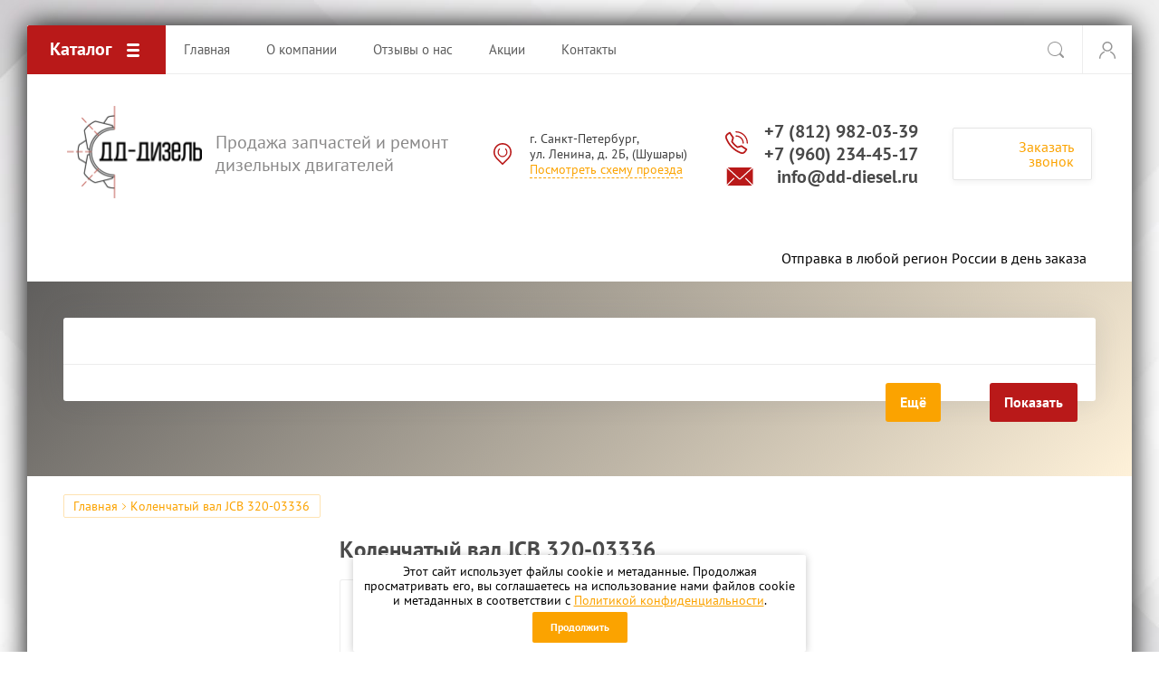

--- FILE ---
content_type: text/html; charset=utf-8
request_url: https://deutzremont.ru/magazin/tag/kolenchatyj-val-jcb-320-03336
body_size: 13123
content:

			<!doctype html>
<html lang="ru">
<head>
<meta charset="utf-8">
<meta name="robots" content="all"/>
<title>Коленчатый вал JCB 320-03336</title>
<meta name="description" content="Коленчатый вал JCB 320-03336">
<meta name="keywords" content="Коленчатый вал JCB 320-03336">
<meta name="SKYPE_TOOLBAR" content="SKYPE_TOOLBAR_PARSER_COMPATIBLE">
<meta name="viewport" content="width=device-width, initial-scale=1.0, maximum-scale=1.0, user-scalable=no">
<meta name="format-detection" content="telephone=no">
<meta http-equiv="x-rim-auto-match" content="none">
<link rel="stylesheet" href="/t/v2064/images/css/theme.min.css">
<link rel="stylesheet" href="/t/v2064/images/css/ptn_it.css">
<script src="/g/libs/jquery/1.10.2/jquery.min.js"></script>
	<link rel="stylesheet" href="/g/css/styles_articles_tpl.css">
<meta name="yandex-verification" content="a72e5bd11bc54515" />
<meta name="yandex-verification" content="b90324b3fb1bfca9" />

            <!-- 46b9544ffa2e5e73c3c971fe2ede35a5 -->
            <script src='/shared/s3/js/lang/ru.js'></script>
            <script src='/shared/s3/js/common.min.js'></script>
        <link rel='stylesheet' type='text/css' href='/shared/s3/css/calendar.css' /><link rel='stylesheet' type='text/css' href='/shared/highslide-4.1.13/highslide.min.css'/>
<script type='text/javascript' src='/shared/highslide-4.1.13/highslide-full.packed.js'></script>
<script type='text/javascript'>
hs.graphicsDir = '/shared/highslide-4.1.13/graphics/';
hs.outlineType = null;
hs.showCredits = false;
hs.lang={cssDirection:'ltr',loadingText:'Загрузка...',loadingTitle:'Кликните чтобы отменить',focusTitle:'Нажмите чтобы перенести вперёд',fullExpandTitle:'Увеличить',fullExpandText:'Полноэкранный',previousText:'Предыдущий',previousTitle:'Назад (стрелка влево)',nextText:'Далее',nextTitle:'Далее (стрелка вправо)',moveTitle:'Передвинуть',moveText:'Передвинуть',closeText:'Закрыть',closeTitle:'Закрыть (Esc)',resizeTitle:'Восстановить размер',playText:'Слайд-шоу',playTitle:'Слайд-шоу (пробел)',pauseText:'Пауза',pauseTitle:'Приостановить слайд-шоу (пробел)',number:'Изображение %1/%2',restoreTitle:'Нажмите чтобы посмотреть картинку, используйте мышь для перетаскивания. Используйте клавиши вперёд и назад'};</script>
<link rel="icon" href="/favicon.ico" type="image/x-icon">

<link rel='stylesheet' type='text/css' href='/t/images/__csspatch/2/patch.css'/>

<!--s3_require-->
<link rel="stylesheet" href="/g/basestyle/1.0.1/user/user.css" type="text/css"/>
<link rel="stylesheet" href="/g/basestyle/1.0.1/user/user.blue.css" type="text/css"/>
<script type="text/javascript" src="/g/basestyle/1.0.1/user/user.js" async></script>
<!--/s3_require-->
			
		
		
		
			<link rel="stylesheet" type="text/css" href="/g/shop2v2/default/css/theme.less.css">		
			<script type="text/javascript" src="/g/printme.js"></script>
		<script type="text/javascript" src="/g/shop2v2/default/js/tpl.js"></script>
		<script type="text/javascript" src="/g/shop2v2/default/js/baron.min.js"></script>
		
			<script type="text/javascript" src="/g/shop2v2/default/js/shop2.2.min.js"></script>
		
	<script type="text/javascript">shop2.init({"productRefs": [],"apiHash": {"getPromoProducts":"260804418754c59d1d05dace38d2f1b2","getSearchMatches":"533cde8e21400c51a9e5a230523328d5","getFolderCustomFields":"5770e367d33019e28b699f0930dec4f7","getProductListItem":"8d27c8ebe23ba870457979c495dc311a","cartAddItem":"8db7d5631ef717509552992cb224201e","cartRemoveItem":"52084cabad13b851d528d864c4170793","cartUpdate":"385396d8401ace4451870c27b1baa2df","cartRemoveCoupon":"e73a24023bf701a8a91ac3913d3da104","cartAddCoupon":"c564ad2b60c2ee3706601be55730b6de","deliveryCalc":"727a3b85f8bc7ea5dea82cbd8c13d4bb","printOrder":"db1d3b6ac1be472e9afb636bb145c264","cancelOrder":"a7a793263a52d7e074278b8cdc70042d","cancelOrderNotify":"a3804f532ea005c05392fda5cad01a8d","repeatOrder":"cfd57ea0ee089cd295b3c8e62b51a035","paymentMethods":"9248aaba588c1a380d9579d73ec1c2a3","compare":"0fec4e1f0ffbc967f016beaa85241b9b"},"hash": null,"verId": 2113739,"mode": "tag","step": "","uri": "/magazin","IMAGES_DIR": "/d/","my": {"show_sections":true,"accessory":"\u0417\u0430\u043f\u0447\u0430\u0441\u0442\u0438","mode_catalog":true},"shop2_cart_order_payments": 3,"cf_margin_price_enabled": 0,"maps_yandex_key":"","maps_google_key":""});</script>
<style type="text/css">.product-item-thumb {width: 200px;}.product-item-thumb .product-image, .product-item-simple .product-image {height: 200px;width: 200px;}.product-item-thumb .product-amount .amount-title {width: 104px;}.product-item-thumb .product-price {width: 150px;}.shop2-product .product-side-l {width: 400px;}.shop2-product .product-image {height: 400px;width: 400px;}.shop2-product .product-thumbnails li {width: 123px;height: 123px;}</style>

         <link rel="stylesheet" href="/t/images/theme6/theme.min.css">

<!--[if lt IE 10]>
<script src="/g/libs/ie9-svg-gradient/0.0.1/ie9-svg-gradient.min.js"></script>
<script src="/g/libs/jquery-placeholder/2.0.7/jquery.placeholder.min.js"></script>
<script src="/g/libs/jquery-textshadow/0.0.1/jquery.textshadow.min.js"></script>
<script src="/g/s3/misc/ie/0.0.1/ie.js"></script>
<![endif]-->
<!--[if lt IE 9]>
<script src="/g/libs/html5shiv/html5.js"></script>
<![endif]-->
<link rel="stylesheet" href="/t/v2064/images/css/site_addons.scss.css">
<link rel="stylesheet" href="/t/v2064/images/css/seo_optima_b.scss.css">
<script src="/t/v2064/images/js/seo_optima_b.js"></script>

<div class="cookies-warning cookies-block-js">
	<div class="cookies-warning__body">
		Этот сайт использует файлы cookie и метаданные. 
Продолжая просматривать его, вы соглашаетесь на использование нами файлов cookie и метаданных в соответствии 
с <a target="_blank" href="/politika-konfidencialnosti">Политикой конфиденциальности</a>. <br>
		<div class="cookies-warning__close gr-button-5 cookies-close-js">
			Продолжить
		</div>
	</div>
</div></head>
<body>
	<div class="site-wrapper">
		
		<div class="top-wrap-panel">
			<div class="top-panel-line-in catalog-wr">
								<div class="folder-top-wr">
					<div class="folder-block-title"><span><span>Каталог</span></span></div>
								<ul class="folder-ul"><li class="hasClass"><a href="/deutz-parts" ><span>Запчасти для двигателей Deutz</span></a><ul class="level-2"><li><a href="/magazin/deutz/parts1013" ><span>Серии BF4M1013EC - BF6M1013EC</span></a></li><li><a href="/magazin/folder/parts1012" ><span>Серии BF4M1012 - BF6M1012</span></a></li><li><a href="/magazin/folder/parts1015" ><span>Серии BF6M1015C - BF8M1015C</span></a></li><li><a href="/magazin/parts1011" ><span>Серии BF3L1011 - BF4L1011</span></a></li><li><a href="/magazin/folder/parts914" ><span>Серии D914L04 - D914L06</span></a></li><li><a href="/magazin/folder/parts2012" ><span>Серии TCD2012L04 - TCD2012L06</span></a></li><li><a href="/magazin/folder/parts2013" ><span>Серии TCD2013L04 - TCD2013L06</span></a></li><li><a href="/magazin/folder/parts2015" ><span>Серии TCD2015L06 - TCD2015L08</span></a></li><li><a href="/magazin/folder/parts912" ><span>Серии F4L912W - F6L912W</span></a></li><li><a href="/magazin/folder/parts1011" ><span>Серии BF3L1011F - BF4L1011F</span></a></li><li><a href="/magazin/folder/parts2011" ><span>Серии D2011L03 - D2011L04</span></a></li><li><a href="/magazin/folder/novye-i-vosstanovlennye-dvigateli-deutz" ><span>Новые и восстановленные двигатели Deutz</span></a></li></ul></li><li class="hasClass"><a href="/jcb" ><span>Запчасти JCB</span></a><ul class="level-2"><li><a href="/magazin/folder/prochie-zapchasti-jcb" ><span>Прочие запчасти JCB</span></a></li><li><a href="/jcb/engine-parts" ><span>Запчасти для двигателей JCB</span></a></li></ul></li><li><a href="/magazin/perkins/parts" ><span>Запчасти для двигателей Perkins</span></a></li><li class="hasClass"><a href="/magazin/cummins/parts" ><span>Запчасти для двигателей Cummins</span></a><ul class="level-2"><li><a href="/magazin/cummins/isf2.8" ><span>Запчасти Cummins (Камминз) для двигателей серии ISF 2.8 на Газель-Бизнес и ГАЗель NEXT</span></a></li></ul></li><li><a href="/remontdvs" ><span>Ремонт двигателей</span></a></li><li><a href="/magazin/folder/kompyuternaya-diagnostika-dvigatelelya" ><span>Компьютерная диагностика двигателя</span></a></li><li class="hasClass"><a href="/remont-dvigatelej-deutz" ><span>Ремонт двигателей Deutz</span></a><ul class="level-2"><li><a href="/magazin/folder/remont-dizelnogo-dvigatelya-deutz-serii-f5l912" ><span>Ремонт дизельного двигателя Deutz серии F5L912</span></a></li></ul></li><li><a href="/remont-dvigatelej-jcb-dieselmax" ><span>Ремонт двигателей JCB (Dieselmax)</span></a></li><li><a href="/remont-perkins" ><span>Ремонт двигателей Perkins</span></a></li><li><a href="/remont-dvigatelej-cummins" ><span>Ремонт двигателей Cummins</span></a></li><li><a href="/magazin/folder/filter" ><span>Фильтры</span></a></li><li><a href="/magazin/folder/turbina" ><span>Турбокомпрессоры Holset, Garrett, Schwitzer, KKK.</span></a></li><li><a href="/magazin/folder/remont-toplivnoj-apparatury" ><span>Ремонт топливной аппаратуры</span></a></li></ul>
		
				</div>
				
				<div class="mobile-top-menu-burger"></div>

				<div class="menu-top-wr">
					<nav class="menu-top-in">
						<div class="menu-top-title">
							Закрыть
						</div>

						<ul class="menu-top"><li class="opened active"><a href="/" ><span>Главная</span></a></li><li><a href="/o-kompanii" ><span>О компании</span></a><ul class="level-2"><li><a href="/news" ><span>Новости</span></a></li><li><a href="/obratnaya-svyaz" ><span>Обратная связь</span></a></li></ul></li><li><a href="/otzyvy-o-nas" ><span>Отзывы о нас</span></a></li><li><a href="/aktsii" ><span>Акции</span></a></li><li><a href="/kontakty" ><span>Контакты</span></a></li></ul>						<ul class="menu-top left"><li><a href="/proizvoditeli" ><span>Производители</span></a></li><li><a href="/usloviya-postavki" ><span>Условия поставки</span></a></li><li><a href="/sotrudnichestvo" ><span>Сотрудничество</span></a></li></ul>					</nav>
				</div>

				<div class="site-search-btn"></div>
				<div class="site-search-wr">
					<form action="/search" method="get" class="site-search-form clear-self">
						<input type="text" class="search-text" name="search" onBlur="this.placeholder=this.placeholder==''?'Поиск по сайту':this.placeholder" onFocus="this.placeholder=this.placeholder=='Поиск по сайту'?'':this.placeholder;" placeholder="Поиск по сайту" />
						<input type="submit" class="search-but" value=""/>
					<re-captcha data-captcha="recaptcha"
     data-name="captcha"
     data-sitekey="6LcNwrMcAAAAAOCVMf8ZlES6oZipbnEgI-K9C8ld"
     data-lang="ru"
     data-rsize="invisible"
     data-type="image"
     data-theme="light"></re-captcha></form>
				</div>

				<div class="login-block-wr">
					<div class="block-user">
	<div class="block-title"><div class="close-btn"></div></div>
	<div class="block-body">
					<form method="post" action="/registraciya">
				<input type="hidden" name="mode" value="login">
				<div class="field name">
					<label class="input"><input type="text" name="login" id="login" tabindex="1" onBlur="this.placeholder=this.placeholder==''?'Логин, e-mail':this.placeholder" onFocus="this.placeholder=this.placeholder=='Логин, e-mail'?'':this.placeholder;" placeholder="Логин, e-mail" value=""></label>
				</div>
				<div class="field password clear-self">
					<label class="input"><input type="password" name="password" id="password" tabindex="2" onBlur="this.placeholder=this.placeholder==''?'Пароль':this.placeholder" onFocus="this.placeholder=this.placeholder=='Пароль'?'':this.placeholder;" placeholder="Пароль" value=""></label>
				</div>
				<div class="field btn clear-self">
					<button type="submit" class="btn-variant1">Логин</button>
					<a href="/registraciya/forgot_password" class="forgot">Забыли пароль?</a>
				</div>
				<div class="field register-wr clear-self">
					<a href="/registraciya/register" class="register">Регистрация</a>
				</div>
			<re-captcha data-captcha="recaptcha"
     data-name="captcha"
     data-sitekey="6LcNwrMcAAAAAOCVMf8ZlES6oZipbnEgI-K9C8ld"
     data-lang="ru"
     data-rsize="invisible"
     data-type="image"
     data-theme="light"></re-captcha></form>
			</div>
</div>				</div>
							</div>
		</div>
		<header role="banner" class="site-header">

			<div class="header-inner">
								<div class="logo-site-wr">
					<a href="http://deutzremont.ru"><img src="/thumb/2/RXUhoKnqFYwlwTXY8p6kTA/150r/d/ddd.png" alt=""></a>
				</div>
								<div class="company-block">
					<div class="company-name">
						<a href="http://deutzremont.ru"></a>
					</div>
					<div class="company-activity">Продажа запчастей и ремонт дизельных двигателей</div>				</div>

				<div class="contacts-block">
					<div class="addresss">
												<div class="address">
															<div>
									г. Санкт-Петербург, <br />
ул. Ленина, д. 2Б, (Шушары)
								</div>
														<a href="/kontakty">Посмотреть схему проезда</a>						</div>
																	</div>
										<div class="phones">
											<div>
							<a href="tel:+7 (812) 982-03-39">+7 (812) 982-03-39</a>
						</div>
																	<div>
							<a href="tel:+7 (960) 234-45-17">+7 (960) 234-45-17</a>
						</div>
																					<div class="mail">
						<a href="mailto:info@dd-diesel.ru">info@dd-diesel.ru</a>
					</div>
										</div>
										
										<div class="callback-click">
						<a href="#">Заказать звонок</a>
					</div>
									</div>
			</div>

		</header> <!-- .site-header -->

		<div class="seo_block">
			<h1></h1>
			<p>Отправка в любой регион России в день заказа</p>
		</div>
		<div class="main-top-block pageInBlock">
						<div class="search-mobile-wr">
				<div class="site-search-wr">
					<form action="/search" method="get" class="site-search-form clear-self">
						<input type="text" class="search-text" name="search" onBlur="this.placeholder=this.placeholder==''?'Поиск по сайту':this.placeholder" onFocus="this.placeholder=this.placeholder=='Поиск по сайту'?'':this.placeholder;" placeholder="Поиск по сайту" />
						<input type="submit" class="search-but" value=""/>
					<re-captcha data-captcha="recaptcha"
     data-name="captcha"
     data-sitekey="6LcNwrMcAAAAAOCVMf8ZlES6oZipbnEgI-K9C8ld"
     data-lang="ru"
     data-rsize="invisible"
     data-type="image"
     data-theme="light"></re-captcha></form>
				</div>
				<div class="search-shop-button">
					<div class="btn-inner"><span>Расширенный поиск</span></div>
				</div>
			</div>

			<div class="search-block-wr">
				<div class="close-mobile-search">Закрыть</div>
										
    
<div class="search-online-store">

	<div class="block-body">
		<div class="shop-search-close">Закрыть</div>
		<form class="dropdown" action="/magazin/search" enctype="multipart/form-data">
			<input type="hidden" name="sort_by" value="">
																
										<div class="field dimension clear-self">
					<span class="field-title">Цена</span>
					<label class="start">
						<span class="unit-title">руб.</span>
						<input name="s[price][min]" type="text" value="" placeholder="от">
					</label>
					<label class="end">
						<span class="unit-title">руб.</span>
						<input name="s[price][max]" type="text" value="" placeholder="до">
					</label>
				</div>
						
							<div class="field select">
					<span class="field-title">Выберите категорию</span>
					<select name="s[folder_id]" id="s[folder_id]">
						<option value="">Все</option>
																											                            <option value="162139061" >
	                                 Запчасти для двигателей Deutz
	                            </option>
	                        														                            <option value="162139261" >
	                                &raquo; Серии BF4M1013EC - BF6M1013EC
	                            </option>
	                        														                            <option value="265637061" >
	                                &raquo; Серии BF4M1012 - BF6M1012
	                            </option>
	                        														                            <option value="265739861" >
	                                &raquo; Серии BF6M1015C - BF8M1015C
	                            </option>
	                        														                            <option value="287927861" >
	                                &raquo; Серии BF3L1011 - BF4L1011
	                            </option>
	                        														                            <option value="265866661" >
	                                &raquo; Серии D914L04 - D914L06
	                            </option>
	                        														                            <option value="265821461" >
	                                &raquo; Серии TCD2012L04 - TCD2012L06
	                            </option>
	                        														                            <option value="265743861" >
	                                &raquo; Серии TCD2013L04 - TCD2013L06
	                            </option>
	                        														                            <option value="265741861" >
	                                &raquo; Серии TCD2015L06 - TCD2015L08
	                            </option>
	                        														                            <option value="265866861" >
	                                &raquo; Серии F4L912W - F6L912W
	                            </option>
	                        														                            <option value="265874061" >
	                                &raquo; Серии BF3L1011F - BF4L1011F
	                            </option>
	                        														                            <option value="265883461" >
	                                &raquo; Серии D2011L03 - D2011L04
	                            </option>
	                        														                            <option value="116009507" >
	                                &raquo; Новые и восстановленные двигатели Deutz
	                            </option>
	                        														                            <option value="192423306" >
	                                 Запчасти JCB
	                            </option>
	                        														                            <option value="194357706" >
	                                &raquo; Прочие запчасти JCB
	                            </option>
	                        														                            <option value="192445106" >
	                                &raquo; Запчасти для двигателей JCB
	                            </option>
	                        														                            <option value="162139661" >
	                                 Запчасти для двигателей Perkins
	                            </option>
	                        														                            <option value="162140461" >
	                                 Запчасти для двигателей Cummins
	                            </option>
	                        														                            <option value="195020101" >
	                                &raquo; Запчасти Cummins (Камминз) для двигателей серии ISF 2.8 на Газель-Бизнес и ГАЗель NEXT
	                            </option>
	                        														                            <option value="162141061" >
	                                 Ремонт двигателей
	                            </option>
	                        														                            <option value="276114705" >
	                                 Компьютерная диагностика двигателя
	                            </option>
	                        														                            <option value="106297702" >
	                                 Ремонт двигателей Deutz
	                            </option>
	                        														                            <option value="3915506" >
	                                &raquo; Ремонт дизельного двигателя Deutz серии F5L912
	                            </option>
	                        														                            <option value="106518702" >
	                                 Ремонт двигателей JCB (Dieselmax)
	                            </option>
	                        														                            <option value="88820451" >
	                                 Ремонт двигателей Perkins
	                            </option>
	                        														                            <option value="34258702" >
	                                 Ремонт двигателей Cummins
	                            </option>
	                        														                            <option value="269141261" >
	                                 Фильтры
	                            </option>
	                        														                            <option value="270585461" >
	                                 Турбокомпрессоры Holset, Garrett, Schwitzer, KKK.
	                            </option>
	                        														                            <option value="134787304" >
	                                 Ремонт топливной аппаратуры
	                            </option>
	                        											</select>
				</div>
			
			
							<div class="field text">
					<label class="field-title" for="s[name]">Название</label>
					<label class="input"><input type="text" name="s[name]" id="s[name]" value="" placeholder="Название"></label>
				</div>
			
							<div class="field text">
					<label class="field-title" for="s[article">Артикул:</label>
					<label class="input"><input type="text" name="s[article]" id="s[article" value="" placeholder="Артикул"></label>
				</div>
			
							<div class="field text">
					<label class="field-title" for="search_text">Текст</label>
					<label class="input"><input type="text" name="search_text" id="search_text"  value="" placeholder="Текст"></label>
				</div>
						<div id="shop2_search_custom_fields"></div>
			
							<div class="field select">
					<span class="field-title">Производитель</span>
					<select name="s[vendor_id]">
						<option value="">Все</option>          
	                    	                        <option value="58676461" >CATERPILLAR</option>
	                    	                        <option value="34902501" >Cummins</option>
	                    	                        <option value="61716461" >Deutz</option>
	                    	                        <option value="58676861" >HITACHI</option>
	                    	                        <option value="58677061" >IVECO</option>
	                    	                        <option value="38885706" >JCB</option>
	                    	                        <option value="58677461" >KATO</option>
	                    	                        <option value="58677661" >KOBELCO</option>
	                    	                        <option value="58678861" >MTZ</option>
	                    	                        <option value="67232861" >PERKINS</option>
	                    	                        <option value="58681661" >Гомсельмаш КСК</option>
	                    	                        <option value="58681861" >ДСТ-Урал</option>
	                    					</select>
				</div>
						
			
							<div class="field select">
					<span class="field-title">Результатов на странице:</span>
					<select name="s[products_per_page]">
									            				            				            <option value="5">5</option>
			            				            				            <option value="20">20</option>
			            				            				            <option value="35">35</option>
			            				            				            <option value="50">50</option>
			            				            				            <option value="65">65</option>
			            				            				            <option value="80">80</option>
			            				            				            <option value="95">95</option>
			            					</select>
				</div>
						<div class="clear-self"></div>

			<div class="submit">
				<div class="opened-all-selsect">Ещё</div>
				<div class="reset-btn"><span>Сбросить</span></div>
				<button type="submit" class="search-btn btn-variant1">Показать</button>
			</div>
		<re-captcha data-captcha="recaptcha"
     data-name="captcha"
     data-sitekey="6LcNwrMcAAAAAOCVMf8ZlES6oZipbnEgI-K9C8ld"
     data-lang="ru"
     data-rsize="invisible"
     data-type="image"
     data-theme="light"></re-captcha></form>
	</div>
</div><!-- Search Form -->							</div>
			
					</div>

		
							<div class="path-wrapper">
<div class="site-path-wrap" data-url="/"><a href="/">Главная</a> Коленчатый вал JCB 320-03336</div></div>
				<div class="site-container">
						<aside role="complementary" class="site-sidebar left">
											</aside> <!-- .site-sidebar.left -->
						<main role="main" class="site-main">
				<div class="site-main__inner">
															<h1>Коленчатый вал JCB 320-03336</h1>
						
		<div class="shop2-cookies-disabled shop2-warning hide"></div>
			
	
	
				
				
		
		
		
		<div class="shop2-tags-page-before">
			
		</div>
		        


                        <div class="product-list product-list-thumbs ">
                <div class="pricelist-name-wr">
            <div class="pricelist-name-left">
                <div class="column-name-title">Товар</div>
                <div class="column-name-param-title">Параметры</div>
            </div>
                            <div class="column-price-title">Цена, руб.</div>
                    </div>
                                

<form method="post" action="/magazin?mode=cart&amp;action=add" accept-charset="utf-8" class="shop2-product-item">
    <input type="hidden" name="kind_id" value="1728059706" />
    <input type="hidden" name="product_id" value="1336944906" />
    <input type="hidden" name="meta" value="null" />


    <div class="product-top-wr">
        <div class="product-image-wr">
            <div class="product-label">
                                                	                  
                                </div>

            <div class="product-image">
                                    <a href="/magazin/product/kolenchatyj-val-jcb-320-03336">
                        <img src="/thumb/2/p4p5Q2fvbskb868e4LoRSQ/200r200/d/320_03336.jpg" alt="Коленчатый вал JCB 320/03336" title="Коленчатый вал JCB 320/03336" />
                    </a>
                    <div class="verticalMiddle"></div>
                            </div>

        </div>

        
        <div class="product-info-wr">
            <div class="shop-info-top-wr">
                                <div class="right-shop-info">
                                            
                                        	
	<div class="tpl-stars"><div class="tpl-rating" style="width: 0%;"></div></div>

	                </div>

            </div>
            <div class="product-price-view">
                <div class="product-up">
	                <div class="product-name"><a href="/magazin/product/kolenchatyj-val-jcb-320-03336">Коленчатый вал JCB 320/03336</a></div>
	                
	                <div class="product-options-wr">
	                    <div class="product-options-inner">
	                        
	
		
	
	
					<div class="product-article"><span>Артикул:</span> 320/03336</div>
	
		                        
	                        	                        <div class="product-anonce">
	                            Применяемость: JCB 3CX, JCB 4CX, JCB Hydradig и др.
	                        </div>
	                        	                        
	                        
 
		
			<ul class="product_options"><li class="even vendor_li"><div class="option_title">Производитель:</div><div class="option_body"><a href="/vendor/jcb">JCB</a></div></li></ul>
	
	                        
			<div class="product-compare">
			<label>
				<input type="checkbox" value="1728059706"/>
				Добавить к сравнению
			</label>
		</div>
		
	                    </div>
	                   <div class="shop2-hide-options-btn" data-show="Параметры" data-hide="Скрыть">Параметры</div>
	                </div>
	            </div>
                
                                    <div class="product-bot">
                        
<div class="product-amount hide">
			<div class="amount-title">Кол-во:</div>
				<div class="shop2-product-amount">
			<input type="text" name="amount" maxlength="4" value="1" />
		</div>
	</div>                        <div class="product-price">
                            	
                            	<div class="price-current">
		<strong>67&nbsp;100</strong> руб.			</div>
                        </div>
                        <div class="thumb-buttons-wr">
                            

	<div class="catalog-btn type-3"><span>Заказ</span></div>

<input type="hidden" value="Коленчатый вал JCB 320/03336" name="product_name" />
<input type="hidden" value="https://deutzremont.ru/magazin/product/kolenchatyj-val-jcb-320-03336" name="product_link" />                            <a class="product-more" href="/magazin/product/kolenchatyj-val-jcb-320-03336">Подробнее</a>
                        </div>
                    </div>
                            </div>
        </div>
    </div>
<re-captcha data-captcha="recaptcha"
     data-name="captcha"
     data-sitekey="6LcNwrMcAAAAAOCVMf8ZlES6oZipbnEgI-K9C8ld"
     data-lang="ru"
     data-rsize="invisible"
     data-type="image"
     data-theme="light"></re-captcha></form>
    
    </div>
    
		<div class="buy-one-click-form-wr">
		<div class="buy-one-click-form-in">
			<div class="close-form"></div>
	        <div class="tpl-anketa" data-api-url="/-/x-api/v1/public/?method=form/postform&param[form_id]=24743861" data-api-type="form">
	<div class="title">Отправить заявку</div>			<form method="post" action="/" data-s3-anketa-id="24743861">
		<input type="hidden" name="params[placeholdered_fields]" value="1" />
		<input type="hidden" name="form_id" value="24743861">
		<input type="hidden" name="tpl" value="global:form.minimal.2.2.68.tpl">
									        <div class="tpl-field type-text blockHidden">
	          	          	          <div class="field-value">
	          		          	<input  type="hidden" size="30" maxlength="100" value="" name="d[0]" placeholder="Ссылка на страницу товара"class="productLink" />
	            	            	          </div>
	        </div>
	        						        <div class="tpl-field type-text field-required">
	          	          	          <div class="field-value">
	          		          	<input required  type="text" size="30" maxlength="100" value="" name="d[1]" placeholder="Ваше имя *" />
	            	            	          </div>
	        </div>
	        						        <div class="tpl-field type-email field-required">
	          	          	          <div class="field-value">
	          		          	<input required  type="text" size="30" maxlength="100" value="" name="d[2]" placeholder="E-mail *" />
	            	            	          </div>
	        </div>
	        						        <div class="tpl-field type-text field-required">
	          	          	          <div class="field-value">
	          		          	<input required  type="text" size="30" maxlength="100" value="" name="d[3]" placeholder="Ваш контактный телефон *" />
	            	            	          </div>
	        </div>
	        						        <div class="tpl-field type-textarea">
	          	          	          <div class="field-value">
	          		            	<textarea  cols="50" rows="7" name="d[4]" placeholder="Комментарий"></textarea>
	            	            	          </div>
	        </div>
	        						        <div class="tpl-field type-checkbox field-required">
	          	          	          <div class="field-value">
	          						<ul>
													<li><label><input required type="checkbox" value="Да" name="d[5]" />Я выражаю <a href="/registraciya/agreement" onclick="window.open(this.href, '', 'resizable=no,status=no,location=no,toolbar=no,menubar=no,fullscreen=no,scrollbars=no,dependent=no,width=500,left=500,height=700,top=700'); return false;">согласие на передачу и обработку персональных данных</a> в соответствии с <a href="/politika-konfidencialnosti" onclick="window.open(this.href, '', 'resizable=no,status=no,location=no,toolbar=no,menubar=no,fullscreen=no,scrollbars=no,dependent=no,width=500,left=500,height=700,top=700'); return false;">Политикой конфиденциальности</a></label></li>
											</ul>
					            	          </div>
	        </div>
	        		
		
		<div class="tpl-field tpl-field-button">
			<button type="submit" class="tpl-form-button">Отправить</button>
		</div>

		<re-captcha data-captcha="recaptcha"
     data-name="captcha"
     data-sitekey="6LcNwrMcAAAAAOCVMf8ZlES6oZipbnEgI-K9C8ld"
     data-lang="ru"
     data-rsize="invisible"
     data-type="image"
     data-theme="light"></re-captcha></form>
					</div>
		</div>
	</div>
			<div class="shop2-tags-page-after">
			
		</div>
		
	

		
		</div>
			</main> <!-- .site-main -->
		</div>

				
								<div class="subscribe-block">
			<div class="inner">
				<div class="left-p">
					<div>Подписаться на бесплатную рассылку!</div>
				</div>

				<div class="right-p">
					<div class="tpl-anketa" data-api-url="/-/x-api/v1/public/?method=form/postform&param[form_id]=24743661" data-api-type="form">
	<div class="title">Подписаться на бесплатную рассылку!</div>			<form method="post" action="/" data-s3-anketa-id="24743661">
		<input type="hidden" name="params[placeholdered_fields]" value="1" />
		<input type="hidden" name="form_id" value="24743661">
		<input type="hidden" name="tpl" value="global:form.minimal.2.2.68.tpl">
									        <div class="tpl-field type-text field-required">
	          	          	          <div class="field-value">
	          		          	<input required  type="text" size="30" maxlength="100" value="" name="d[0]" placeholder="Введите Ваш E-mail *" />
	            	            	          </div>
	        </div>
	        						        <div class="tpl-field type-checkbox field-required">
	          	          	          <div class="field-value">
	          						<ul>
													<li><label><input required type="checkbox" value="Да" name="d[1]" />Я выражаю <a href="/registraciya/agreement" onclick="window.open(this.href, '', 'resizable=no,status=no,location=no,toolbar=no,menubar=no,fullscreen=no,scrollbars=no,dependent=no,width=500,left=500,height=700,top=700'); return false;">согласие на передачу и обработку персональных данных</a> в соответствии с <a href="/politika-konfidencialnosti" onclick="window.open(this.href, '', 'resizable=no,status=no,location=no,toolbar=no,menubar=no,fullscreen=no,scrollbars=no,dependent=no,width=500,left=500,height=700,top=700'); return false;">Политикой конфиденциальности</a></label></li>
											</ul>
					            	          </div>
	        </div>
	        		
		
		<div class="tpl-field tpl-field-button">
			<button type="submit" class="tpl-form-button">Подписаться</button>
		</div>

		<re-captcha data-captcha="recaptcha"
     data-name="captcha"
     data-sitekey="6LcNwrMcAAAAAOCVMf8ZlES6oZipbnEgI-K9C8ld"
     data-lang="ru"
     data-rsize="invisible"
     data-type="image"
     data-theme="light"></re-captcha></form>
					</div>
				</div>
			</div>
		</div>
		
		<div class="bottom-block">
			<div class="menu-bottom">
				<ul class="menu-bot"><li class="opened active"><a href="/" >Главная</a></li><li><a href="/o-kompanii" >О компании</a></li><li><a href="/otzyvy-o-nas" >Отзывы о нас</a></li><li><a href="/aktsii" >Акции</a></li><li><a href="/kontakty" >Контакты</a></li></ul>			</div>

			<div class="contacts">
								<div class="address">
											<div>г. Санкт-Петербург, 
ул. Ленина, д. 2Б, (Шушары)</div>
										<a href="/kontakty">Посмотреть схему проезда</a>				</div>
				
								<div class="phones">
									<div>
						<a href="tel:+7 (812) 982-03-39">+7 (812) 982-03-39</a>
					</div>
														<div>
						<a href="tel:+7 (960) 234-45-17">+7 (960) 234-45-17</a>
					</div>
													</div>
				
								<div class="callback-click">
					<a href="#">Заказать звонок</a>
				</div>
							</div>
		</div>
		<footer role="contentinfo" class="site-footer">
			<div class="site-footer-inner">
				<div class="copyrights">© 2015 ООО &quot;ДД-Дизель&quot;
				<br><a class="privacy_policy" href="/politika-konfidencialnosti">Политика конфиденциальности</a></div>
				<div class="site-counters"><!--LiveInternet counter--><script type="text/javascript">
document.write("<a href='//www.liveinternet.ru/click' "+
"target=_blank><img src='//counter.yadro.ru/hit?t52.1;r"+
escape(document.referrer)+((typeof(screen)=="undefined")?"":
";s"+screen.width+"*"+screen.height+"*"+(screen.colorDepth?
screen.colorDepth:screen.pixelDepth))+";u"+escape(document.URL)+
";h"+escape(document.title.substring(0,150))+";"+Math.random()+
"' alt='' title='LiveInternet: показано число просмотров и"+
" посетителей за 24 часа' "+
"border='0' width='88' height='31'><\/a>")
</script><!--/LiveInternet-->

<!-- Yandex.Metrika counter -->
<script type="text/javascript" >
setTimeout(function(){
 (function(m,e,t,r,i,k,a){m[i]=m[i]||function(){(m[i].a=m[i].a||[]).push(arguments)};
   m[i].l=1*new Date();k=e.createElement(t),a=e.getElementsByTagName(t)[0],k.async=1,k.src=r,a.parentNode.insertBefore(k,a)})
   (window, document, "script", "https://mc.yandex.ru/metrika/tag.js", "ym");

   ym(49990525, "init", {
        clickmap:true,
        trackLinks:true,
        accurateTrackBounce:true,
        webvisor:true
   });
}, 3000);
</script>
<noscript><div><img src="https://mc.yandex.ru/watch/49990525" style="position:absolute; left:-9999px;" alt="" /></div></noscript>
<!-- /Yandex.Metrika counter -->
<!--__INFO2026-01-26 00:49:38INFO__-->
</div>				<div class="mega"><span style='font-size:14px;' class='copyright'><!--noindex--><span style="text-decoration:underline; cursor: pointer;" onclick="javascript:window.open('https://megagr'+'oup.ru/price?utm_referrer='+location.hostname)" class="copyright">Мегагрупп.ру</span><!--/noindex--></span></div>
			</div>
		</footer> <!-- .site-footer -->
	</div>

		<div class="form-callback-wrapper">
		<div class="form-callback-inner">
			<div class="close-form"></div>
			<div class="tpl-anketa" data-api-url="/-/x-api/v1/public/?method=form/postform&param[form_id]=24743461" data-api-type="form">
	<div class="title">Заказать звонок</div>			<form method="post" action="/" data-s3-anketa-id="24743461">
		<input type="hidden" name="params[placeholdered_fields]" value="1" />
		<input type="hidden" name="form_id" value="24743461">
		<input type="hidden" name="tpl" value="global:form.minimal.2.2.68.tpl">
									        <div class="tpl-field type-text field-required">
	          	          	          <div class="field-value">
	          		          	<input required  type="text" size="30" maxlength="100" value="" name="d[0]" placeholder="Имя *" />
	            	            	          </div>
	        </div>
	        						        <div class="tpl-field type-text field-required">
	          	          	          <div class="field-value">
	          		          	<input required  type="text" size="30" maxlength="100" value="" name="d[1]" placeholder="Телефон *" />
	            	            	          </div>
	        </div>
	        						        <div class="tpl-field type-textarea">
	          	          	          <div class="field-value">
	          		            	<textarea  cols="50" rows="7" name="d[2]" placeholder="Комментарий"></textarea>
	            	            	          </div>
	        </div>
	        						        <div class="tpl-field type-checkbox field-required">
	          	          	          <div class="field-value">
	          						<ul>
													<li><label><input required type="checkbox" value="Да" name="d[3]" />Я выражаю <a href="/registraciya/agreement" onclick="window.open(this.href, '', 'resizable=no,status=no,location=no,toolbar=no,menubar=no,fullscreen=no,scrollbars=no,dependent=no,width=500,left=500,height=700,top=700'); return false;">согласие на передачу и обработку персональных данных</a> в соответствии с <a href="/politika-konfidencialnosti" onclick="window.open(this.href, '', 'resizable=no,status=no,location=no,toolbar=no,menubar=no,fullscreen=no,scrollbars=no,dependent=no,width=500,left=500,height=700,top=700'); return false;">Политикой конфиденциальности</a></label></li>
											</ul>
					            	          </div>
	        </div>
	        		
		
		<div class="tpl-field tpl-field-button">
			<button type="submit" class="tpl-form-button">Отправить</button>
		</div>

		<re-captcha data-captcha="recaptcha"
     data-name="captcha"
     data-sitekey="6LcNwrMcAAAAAOCVMf8ZlES6oZipbnEgI-K9C8ld"
     data-lang="ru"
     data-rsize="invisible"
     data-type="image"
     data-theme="light"></re-captcha></form>
					</div>
		</div>
	</div>
		
	<script src="/g/libs/jqueryui/1.10.3/jquery-ui.min.js"></script>
	<script src="/g/libs/owl-carousel/2.2.1/owl.carousel.min.js"></script>
	
	<script type='text/javascript' src="/g/s3/misc/eventable/0.0.1/s3.eventable.js"></script>
	<script type='text/javascript' src="/g/s3/misc/math/0.0.1/s3.math.js"></script>
	<script type='text/javascript' src="/g/s3/menu/allin/0.0.2/s3.menu.allin.js"></script>
	<script type='text/javascript' src="/g/libs/jquery-responsive-tabs/1.5.1/jquery.responsivetabs.min.js"></script>
	<script type='text/javascript' src="/g/libs/jquery-formstyler/1.7.4/jquery.formstyler.min.js"></script>
	
	<script type='text/javascript' src="/g/templates/shop2/2.68.2/js/plugins.min.js"></script>
	
	<link rel="stylesheet" href="/g/s3/lp/css//lightgallery.min.css">
	<script type='text/javascript' src="/g/s3/lp/js//lightgallery.min.js"></script>
	<script type='text/javascript' src="/g/s3/lp/js//lg-zoom.min.js"></script>
	<script src="/g/s3/misc/form/1.2.0/s3.form.js"></script>
	
	<!-- <script src="/g/templates/shop2/2.68.2/js/main.js" charset="utf-8"></script> -->
		<script src="/t/v2064/images/js/main_local.min.js" charset="utf-8"></script>
	
	<style>

	.solution-card__panel {
		position: fixed;
		right: 0;
		bottom: 40px;
		z-index: 1;
		width: 320px;	
	    background-color: #fff;
	    border: 1px solid #eee;
	    margin-bottom: 33px;
	    box-shadow: 0 2px 3px rgba(61,61,61,.16);
	    padding: 30px 30px 30px 15px;
	    box-sizing: border-box;
        border-radius: 6px;
	}
	
	@media (max-width:480px) {
		.solution-card__panel {
			bottom: 110px;
		}	
	}
	.solution-card__panel-list {
		list-style: none;
		padding: 0;
		margin: 0;
	}
	.solution-card__panel-item {
	    color: #3e3e3e;
	    font-size: 14px;
	    font-weight: 400;
	    line-height: 18px;
	    padding-left: 37px;
	    margin-bottom: 18px;
	    position: relative;
	}
	.solution-card__panel-item:last-child {
	    margin-bottom: 0;
	}
	
	.solution-card__close {
		position: absolute;
		top: 10px;
		right: 10px;
		cursor: pointer;
	}
	
	.solution-card__panel-item:first-child:before {
	    content: '';
	    position: absolute;
	    top: 3px;
	    left: 0;
	    width: 32px;
	    height: 32px;
	    background: url(/t/v2064/images/oah-info.svg) no-repeat;
	    background-size: contain;
	}

</style>


	<script>
		$(function(){
			$('.js-solution-card-close').click(function(e){
				e.preventDefault();
				$(this).closest('.js-to-close').fadeOut();
			})
		})	
	</script>
	

<div class="solution-card__panel solution-card__panel--light js-to-close">
	<div class="solution-card__close js-solution-card-close">
		<svg xmlns="http://www.w3.org/2000/svg" width="26" height="26" viewBox="0 0 26 26"><path fill="#212121" d="M7.53 6.47a.75.75 0 0 0-1.06 1.06l12 12a.75.75 0 0 0 1.06-1.06zm2.627 8.312L6.47 18.47a.75.75 0 1 0 1.06 1.06l3.688-3.687a.75.75 0 0 0-1.06-1.06zm5.108-3.297a.747.747 0 0 0 .53-.22L19.53 7.53a.75.75 0 0 0-1.06-1.06l-3.736 3.735a.75.75 0 0 0 .53 1.28z"/></svg>
	</div>
	<ul class="solution-card__panel-list">
	    <li class="solution-card__panel-item solution-card__panel-item--info">
	    	Этот сайт разработан и заточен как каталог спецтехники
    	</li>
	    <li class="solution-card__panel-item solution-card__panel-item--info">
			В нем реализован специализированный поиск по параметрам 
    	</li>
	    <li class="solution-card__panel-item solution-card__panel-item--info">
	    	Карточка товара переработана с учетом параметров спецтехники
    	</li>
	</ul>
</div>


<script>
    document.addEventListener("DOMContentLoaded", function() {
        const imageObserver = new IntersectionObserver((entries, imgObserver) => {
            entries.forEach((entry) => {
                if (entry.isIntersecting) {
                    const lazyImage = entry.target
                    lazyImage.src = lazyImage.dataset.src
                    lazyImage.classList.remove("lzy_img");
                    imgObserver.unobserve(lazyImage);
                }
            })
        });
        const arr = document.querySelectorAll('img.lzy_img')
        arr.forEach((v) => {
            imageObserver.observe(v);
        })
    })
</script>

<link rel="stylesheet" href="/t/images/site.addons.scss.css">

<!-- assets.bottom -->
<!-- </noscript></script></style> -->
<script src="/my/s3/js/site.min.js?1769082895" ></script>
<script src="https://cp.onicon.ru/loader/5b6d14dbb887ee7a218b45b7.js" data-auto async></script>
<script >/*<![CDATA[*/
var megacounter_key="26c91a93b705cd5c74969c3ea9c60d29";
(function(d){
    var s = d.createElement("script");
    s.src = "//counter.megagroup.ru/loader.js?"+new Date().getTime();
    s.async = true;
    d.getElementsByTagName("head")[0].appendChild(s);
})(document);
/*]]>*/</script>
<script >/*<![CDATA[*/
$ite.start({"sid":2099379,"vid":2113739,"aid":2490160,"stid":4,"cp":21,"active":true,"domain":"deutzremont.ru","lang":"ru","trusted":false,"debug":false,"captcha":3,"onetap":[{"provider":"vkontakte","provider_id":"51968122","code_verifier":"cz2Vz4zEMYzTNiYWmYE2YGhNZT1jlMFMjZNWz1hIcMR"}]});
/*]]>*/</script>
<!-- /assets.bottom -->
</body>
<!-- ID -->
</html>	

--- FILE ---
content_type: text/css
request_url: https://deutzremont.ru/t/images/__csspatch/2/patch.css
body_size: 97
content:
html body { color: rgb(0, 0, 0); }
html body { background-color: rgb(255, 255, 255); }
html .site-wrapper { box-shadow: rgb(0, 0, 0) 0px 0px 30px 0px; }
html .main-top-block { background-image: linear-gradient(135deg, rgba(28, 26, 24, 0.7) 0%, rgba(251, 163, 0, 0.15) 100%); }


--- FILE ---
content_type: text/css
request_url: https://deutzremont.ru/t/v2064/images/css/site_addons.scss.css
body_size: 218
content:
@charset 'utf-8';
div[id*="sandbox_theme_panel"] {
  top: 20% !important;
  bottom: auto !important;
  width: 130px !important;
  font: bold 14px Arial !important;
  padding: 5px !important;
  color: #000; }

.folder-block .folders-main-wr .folders-li {
  display: inline-block !important; }

.folder-block.first-block .folders-main .folders-li.second, .folder-block.second-block .folders-main .folders-li:not(.second) {
  display: none !important; }

.folder-block.second-block {
  padding-top: 0; }

.mail:after {
  background: url(../fgs16_mail_full.svg) 0 0 /contain no-repeat; }


--- FILE ---
content_type: text/css
request_url: https://deutzremont.ru/t/images/site.addons.scss.css
body_size: 0
content:
@media (max-width: 480px) {
  .site-header .phones::after {
    top: 25%; } }


--- FILE ---
content_type: text/javascript
request_url: https://counter.megagroup.ru/26c91a93b705cd5c74969c3ea9c60d29.js?r=&s=1280*720*24&u=https%3A%2F%2Fdeutzremont.ru%2Fmagazin%2Ftag%2Fkolenchatyj-val-jcb-320-03336&t=%D0%9A%D0%BE%D0%BB%D0%B5%D0%BD%D1%87%D0%B0%D1%82%D1%8B%D0%B9%20%D0%B2%D0%B0%D0%BB%20JCB%20320-03336&fv=0,0&en=1&rld=0&fr=0&callback=_sntnl1769383911947&1769383911947
body_size: 87
content:
//:1
_sntnl1769383911947({date:"Sun, 25 Jan 2026 23:31:52 GMT", res:"1"})